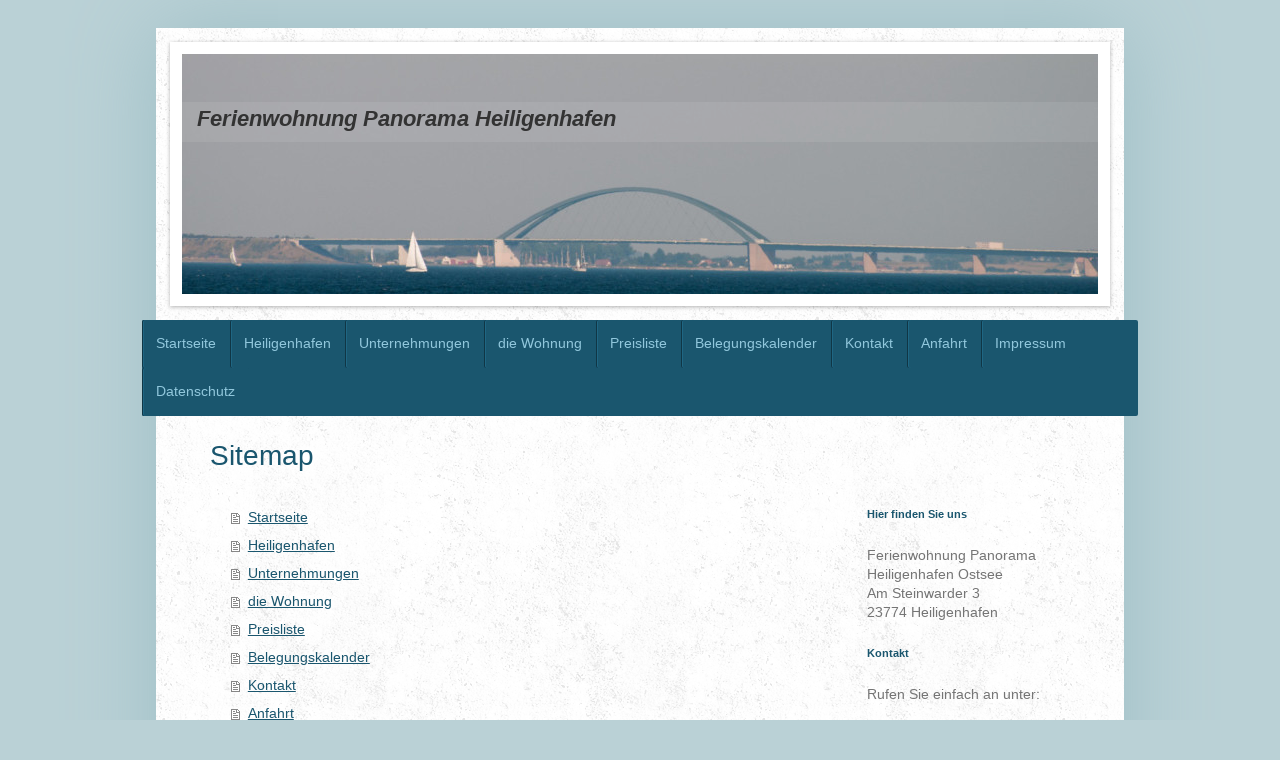

--- FILE ---
content_type: text/html; charset=UTF-8
request_url: https://www.ferienwohnung-panorama-heiligenhafen-ostsee.de/sitemap/
body_size: 5670
content:
<!DOCTYPE html>
<html lang="de"  ><head prefix="og: http://ogp.me/ns# fb: http://ogp.me/ns/fb# business: http://ogp.me/ns/business#">
    <meta http-equiv="Content-Type" content="text/html; charset=utf-8"/>
    <meta name="generator" content="IONOS MyWebsite"/>
        
    <link rel="dns-prefetch" href="//cdn.website-start.de/"/>
    <link rel="dns-prefetch" href="//105.mod.mywebsite-editor.com"/>
    <link rel="dns-prefetch" href="https://105.sb.mywebsite-editor.com/"/>
    <link rel="shortcut icon" href="//cdn.website-start.de/favicon.ico"/>
        <title>Ferienwohnung Panorama Heiligenhafen - Startseite</title>
    <style type="text/css">@media screen and (max-device-width: 1024px) {.diyw a.switchViewWeb {display: inline !important;}}</style>
    <style type="text/css">@media screen and (min-device-width: 1024px) {
            .mediumScreenDisabled { display:block }
            .smallScreenDisabled { display:block }
        }
        @media screen and (max-device-width: 1024px) { .mediumScreenDisabled { display:none } }
        @media screen and (max-device-width: 568px) { .smallScreenDisabled { display:none } }
                @media screen and (min-width: 1024px) {
            .mobilepreview .mediumScreenDisabled { display:block }
            .mobilepreview .smallScreenDisabled { display:block }
        }
        @media screen and (max-width: 1024px) { .mobilepreview .mediumScreenDisabled { display:none } }
        @media screen and (max-width: 568px) { .mobilepreview .smallScreenDisabled { display:none } }</style>
    <meta name="viewport" content="width=device-width, initial-scale=1, maximum-scale=1, minimal-ui"/>

<meta name="format-detection" content="telephone=no"/>
        <meta name="keywords" content="Panorama Ferienwohnung Heiligenhafen, Panorama Heiligenhafen Ostsee, Ferienwohnung Panorama Ostsee"/>
            <meta name="description" content="Herzlich Willkommen bei Ferienwohnung Panorama Heiligenhafen. Die Ferienwohnung Panorama liegt direkt am Binnensee auf einem Wassergrundstück."/>
            <meta name="robots" content="index,follow"/>
        <link href="//cdn.website-start.de/templates/2048/style.css?1758547156484" rel="stylesheet" type="text/css"/>
    <link href="https://www.ferienwohnung-panorama-heiligenhafen-ostsee.de/s/style/theming.css?1692276194" rel="stylesheet" type="text/css"/>
    <link href="//cdn.website-start.de/app/cdn/min/group/web.css?1758547156484" rel="stylesheet" type="text/css"/>
<link href="//cdn.website-start.de/mod/common/files/generated/modules-main.css" rel="stylesheet" type="text/css"/>
    <link href="//cdn.website-start.de/app/cdn/min/group/mobilenavigation.css?1758547156484" rel="stylesheet" type="text/css"/>
    <link href="https://105.sb.mywebsite-editor.com/app/logstate2-css.php?site=71000530&amp;t=1768370791" rel="stylesheet" type="text/css"/>

<script type="text/javascript">
    /* <![CDATA[ */
var stagingMode = '';
    /* ]]> */
</script>
<script src="https://105.sb.mywebsite-editor.com/app/logstate-js.php?site=71000530&amp;t=1768370791"></script>

    <link href="//cdn.website-start.de/templates/2048/print.css?1758547156484" rel="stylesheet" media="print" type="text/css"/>
    <script type="text/javascript">
    /* <![CDATA[ */
    var systemurl = 'https://105.sb.mywebsite-editor.com/';
    var webPath = '/';
    var proxyName = '';
    var webServerName = 'www.ferienwohnung-panorama-heiligenhafen-ostsee.de';
    var sslServerUrl = 'https://www.ferienwohnung-panorama-heiligenhafen-ostsee.de';
    var nonSslServerUrl = 'http://www.ferienwohnung-panorama-heiligenhafen-ostsee.de';
    var webserverProtocol = 'http://';
    var nghScriptsUrlPrefix = '//105.mod.mywebsite-editor.com';
    var sessionNamespace = 'DIY_SB';
    var jimdoData = {
        cdnUrl:  '//cdn.website-start.de/',
        messages: {
            lightBox: {
    image : 'Bild',
    of: 'von'
}

        },
        isTrial: 0,
        pageId: 7    };
    var script_basisID = "71000530";

    diy = window.diy || {};
    diy.web = diy.web || {};

        diy.web.jsBaseUrl = "//cdn.website-start.de/s/build/";

    diy.context = diy.context || {};
    diy.context.type = diy.context.type || 'web';
    /* ]]> */
</script>

<script type="text/javascript" src="//cdn.website-start.de/app/cdn/min/group/web.js?1758547156484" crossorigin="anonymous"></script><script type="text/javascript" src="//cdn.website-start.de/s/build/web.bundle.js?1758547156484" crossorigin="anonymous"></script><script type="text/javascript" src="//cdn.website-start.de/app/cdn/min/group/mobilenavigation.js?1758547156484" crossorigin="anonymous"></script><script src="//cdn.website-start.de/mod/common/files/generated/modules-main-de_DE.js" type="text/javascript"></script>
<script type="text/javascript" src="https://cdn.website-start.de/proxy/apps/zook5o/resource/dependencies/"></script><script type="text/javascript">
                    if (typeof require !== 'undefined') {
                        require.config({
                            waitSeconds : 10,
                            baseUrl : 'https://cdn.website-start.de/proxy/apps/zook5o/js/'
                        });
                    }
                </script><script type="text/javascript" src="//cdn.website-start.de/app/cdn/min/group/pfcsupport.js?1758547156484" crossorigin="anonymous"></script>    <meta property="og:type" content="business.business"/>
    <meta property="og:url" content="https://www.ferienwohnung-panorama-heiligenhafen-ostsee.de/"/>
    <meta property="og:title" content="Ferienwohnung Panorama Heiligenhafen - Startseite"/>
            <meta property="og:description" content="Herzlich Willkommen bei Ferienwohnung Panorama Heiligenhafen. Die Ferienwohnung Panorama liegt direkt am Binnensee auf einem Wassergrundstück."/>
                <meta property="og:image" content="https://www.ferienwohnung-panorama-heiligenhafen-ostsee.de/s/img/emotionheader.jpg"/>
        <meta property="business:contact_data:country_name" content="Deutschland"/>
    
    
    
    
    
    
    
    
</head>


<body class="body   cc-pagemode-sitemap diyfeSidebarRight diy-market-de_DE" data-pageid="288624" id="page-288624">
    
    <div class="diyw">
        <div class="diyweb diywebClark">
	<div class="diyfeMobileNav">
		
<nav id="diyfeMobileNav" class="diyfeCA diyfeCA2" role="navigation">
    <a title="Navigation aufklappen/zuklappen">Navigation aufklappen/zuklappen</a>
    <ul class="mainNav1"><li class=" hasSubNavigation"><a data-page-id="288624" href="https://www.ferienwohnung-panorama-heiligenhafen-ostsee.de/" class=" level_1"><span>Startseite</span></a></li><li class=" hasSubNavigation"><a data-page-id="299509" href="https://www.ferienwohnung-panorama-heiligenhafen-ostsee.de/heiligenhafen/" class=" level_1"><span>Heiligenhafen</span></a></li><li class=" hasSubNavigation"><a data-page-id="334290" href="https://www.ferienwohnung-panorama-heiligenhafen-ostsee.de/unternehmungen/" class=" level_1"><span>Unternehmungen</span></a></li><li class=" hasSubNavigation"><a data-page-id="288625" href="https://www.ferienwohnung-panorama-heiligenhafen-ostsee.de/die-wohnung/" class=" level_1"><span>die Wohnung</span></a></li><li class=" hasSubNavigation"><a data-page-id="288626" href="https://www.ferienwohnung-panorama-heiligenhafen-ostsee.de/preisliste/" class=" level_1"><span>Preisliste</span></a></li><li class=" hasSubNavigation"><a data-page-id="288627" href="https://www.ferienwohnung-panorama-heiligenhafen-ostsee.de/belegungskalender/" class=" level_1"><span>Belegungskalender</span></a></li><li class=" hasSubNavigation"><a data-page-id="288628" href="https://www.ferienwohnung-panorama-heiligenhafen-ostsee.de/kontakt/" class=" level_1"><span>Kontakt</span></a></li><li class=" hasSubNavigation"><a data-page-id="288629" href="https://www.ferienwohnung-panorama-heiligenhafen-ostsee.de/anfahrt/" class=" level_1"><span>Anfahrt</span></a></li><li class=" hasSubNavigation"><a data-page-id="288630" href="https://www.ferienwohnung-panorama-heiligenhafen-ostsee.de/impressum/" class=" level_1"><span>Impressum</span></a></li><li class=" hasSubNavigation"><a data-page-id="1562521" href="https://www.ferienwohnung-panorama-heiligenhafen-ostsee.de/datenschutz/" class=" level_1"><span>Datenschutz</span></a></li></ul></nav>
	</div>
	<div class="diywebContainer diyfeCA diyfeCA1">
		<div class="diywebEmotionHeader diyfeCA diyfeCA4">
			<div class="diywebLiveArea">
				
<style type="text/css" media="all">
.diyw div#emotion-header {
        max-width: 916px;
        max-height: 240px;
                background: #eeeeee;
    }

.diyw div#emotion-header-title-bg {
    left: 0%;
    top: 20%;
    width: 100%;
    height: 16.46%;

    background-color: #FFFFFF;
    opacity: 0.08;
    filter: alpha(opacity = 7.75);
    }
.diyw img#emotion-header-logo {
    left: 1.00%;
    top: 0.00%;
    background: transparent;
                border: 1px solid #CCCCCC;
        padding: 0px;
                display: none;
    }

.diyw div#emotion-header strong#emotion-header-title {
    left: 5%;
    top: 20%;
    color: #333333;
        font: italic bold 22px/120% 'Trebuchet MS', Helvetica, sans-serif;
}

.diyw div#emotion-no-bg-container{
    max-height: 240px;
}

.diyw div#emotion-no-bg-container .emotion-no-bg-height {
    margin-top: 26.20%;
}
</style>
<div id="emotion-header" data-action="loadView" data-params="active" data-imagescount="5">
            <img src="https://www.ferienwohnung-panorama-heiligenhafen-ostsee.de/s/img/emotionheader.jpg?1414394801.916px.240px" id="emotion-header-img" alt="Panorama Heiligenhafen Ostsee, Ferienwohnung Ostsee, Service Ferienwohnung Heiligenhafen"/>
            
        <div id="ehSlideshowPlaceholder">
            <div id="ehSlideShow">
                <div class="slide-container">
                                        <div style="background-color: #eeeeee">
                            <img src="https://www.ferienwohnung-panorama-heiligenhafen-ostsee.de/s/img/emotionheader.jpg?1414394801.916px.240px" alt="Panorama Heiligenhafen Ostsee, Ferienwohnung Ostsee, Service Ferienwohnung Heiligenhafen"/>
                        </div>
                                    </div>
            </div>
        </div>


        <script type="text/javascript">
        //<![CDATA[
                diy.module.emotionHeader.slideShow.init({ slides: [{"url":"https:\/\/www.ferienwohnung-panorama-heiligenhafen-ostsee.de\/s\/img\/emotionheader.jpg?1414394801.916px.240px","image_alt":"Panorama Heiligenhafen Ostsee, Ferienwohnung Ostsee, Service Ferienwohnung Heiligenhafen","bgColor":"#eeeeee"},{"url":"https:\/\/www.ferienwohnung-panorama-heiligenhafen-ostsee.de\/s\/img\/emotionheader_1.jpg?1414394801.916px.240px","image_alt":"","bgColor":"#eeeeee"},{"url":"https:\/\/www.ferienwohnung-panorama-heiligenhafen-ostsee.de\/s\/img\/emotionheader_2.jpg?1414394801.916px.240px","image_alt":"","bgColor":"#eeeeee"},{"url":"https:\/\/www.ferienwohnung-panorama-heiligenhafen-ostsee.de\/s\/img\/emotionheader_3.jpg?1414394801.916px.240px","image_alt":"","bgColor":"#eeeeee"},{"url":"https:\/\/www.ferienwohnung-panorama-heiligenhafen-ostsee.de\/s\/img\/emotionheader_4.jpg?1414394801.916px.240px","image_alt":"","bgColor":"#eeeeee"}] });
        //]]>
        </script>

    
            
        
            
                  	<div id="emotion-header-title-bg"></div>
    
            <strong id="emotion-header-title" style="text-align: left">Ferienwohnung Panorama Heiligenhafen</strong>
                    <div class="notranslate">
                <svg xmlns="http://www.w3.org/2000/svg" version="1.1" id="emotion-header-title-svg" viewBox="0 0 916 240" preserveAspectRatio="xMinYMin meet"><text style="font-family:'Trebuchet MS', Helvetica, sans-serif;font-size:22px;font-style:italic;font-weight:bold;fill:#333333;line-height:1.2em;"><tspan x="0" style="text-anchor: start" dy="0.95em">Ferienwohnung Panorama Heiligenhafen</tspan></text></svg>
            </div>
            
    
    <script type="text/javascript">
    //<![CDATA[
    (function ($) {
        function enableSvgTitle() {
                        var titleSvg = $('svg#emotion-header-title-svg'),
                titleHtml = $('#emotion-header-title'),
                emoWidthAbs = 916,
                emoHeightAbs = 240,
                offsetParent,
                titlePosition,
                svgBoxWidth,
                svgBoxHeight;

                        if (titleSvg.length && titleHtml.length) {
                offsetParent = titleHtml.offsetParent();
                titlePosition = titleHtml.position();
                svgBoxWidth = titleHtml.width();
                svgBoxHeight = titleHtml.height();

                                titleSvg.get(0).setAttribute('viewBox', '0 0 ' + svgBoxWidth + ' ' + svgBoxHeight);
                titleSvg.css({
                   left: Math.roundTo(100 * titlePosition.left / offsetParent.width(), 3) + '%',
                   top: Math.roundTo(100 * titlePosition.top / offsetParent.height(), 3) + '%',
                   width: Math.roundTo(100 * svgBoxWidth / emoWidthAbs, 3) + '%',
                   height: Math.roundTo(100 * svgBoxHeight / emoHeightAbs, 3) + '%'
                });

                titleHtml.css('visibility','hidden');
                titleSvg.css('visibility','visible');
            }
        }

        
            var posFunc = function($, overrideSize) {
                var elems = [], containerWidth, containerHeight;
                                    elems.push({
                        selector: '#emotion-header-title',
                        overrideSize: true,
                        horPos: 3,
                        vertPos: 24                    });
                    lastTitleWidth = $('#emotion-header-title').width();
                                                elems.push({
                    selector: '#emotion-header-title-bg',
                    horPos: 0,
                    vertPos: 24                });
                                
                containerWidth = parseInt('916');
                containerHeight = parseInt('240');

                for (var i = 0; i < elems.length; ++i) {
                    var el = elems[i],
                        $el = $(el.selector),
                        pos = {
                            left: el.horPos,
                            top: el.vertPos
                        };
                    if (!$el.length) continue;
                    var anchorPos = $el.anchorPosition();
                    anchorPos.$container = $('#emotion-header');

                    if (overrideSize === true || el.overrideSize === true) {
                        anchorPos.setContainerSize(containerWidth, containerHeight);
                    } else {
                        anchorPos.setContainerSize(null, null);
                    }

                    var pxPos = anchorPos.fromAnchorPosition(pos),
                        pcPos = anchorPos.toPercentPosition(pxPos);

                    var elPos = {};
                    if (!isNaN(parseFloat(pcPos.top)) && isFinite(pcPos.top)) {
                        elPos.top = pcPos.top + '%';
                    }
                    if (!isNaN(parseFloat(pcPos.left)) && isFinite(pcPos.left)) {
                        elPos.left = pcPos.left + '%';
                    }
                    $el.css(elPos);
                }

                // switch to svg title
                enableSvgTitle();
            };

                        var $emotionImg = jQuery('#emotion-header-img');
            if ($emotionImg.length > 0) {
                // first position the element based on stored size
                posFunc(jQuery, true);

                // trigger reposition using the real size when the element is loaded
                var ehLoadEvTriggered = false;
                $emotionImg.one('load', function(){
                    posFunc(jQuery);
                    ehLoadEvTriggered = true;
                                        diy.module.emotionHeader.slideShow.start();
                                    }).each(function() {
                                        if(this.complete || typeof this.complete === 'undefined') {
                        jQuery(this).load();
                    }
                });

                                noLoadTriggeredTimeoutId = setTimeout(function() {
                    if (!ehLoadEvTriggered) {
                        posFunc(jQuery);
                    }
                    window.clearTimeout(noLoadTriggeredTimeoutId)
                }, 5000);//after 5 seconds
            } else {
                jQuery(function(){
                    posFunc(jQuery);
                });
            }

                        if (jQuery.isBrowser && jQuery.isBrowser.ie8) {
                var longTitleRepositionCalls = 0;
                longTitleRepositionInterval = setInterval(function() {
                    if (lastTitleWidth > 0 && lastTitleWidth != jQuery('#emotion-header-title').width()) {
                        posFunc(jQuery);
                    }
                    longTitleRepositionCalls++;
                    // try this for 5 seconds
                    if (longTitleRepositionCalls === 5) {
                        window.clearInterval(longTitleRepositionInterval);
                    }
                }, 1000);//each 1 second
            }

            }(jQuery));
    //]]>
    </script>

    </div>

			</div>
		</div>
		<div class="diywebHeader">
			<div class="diywebNav diywebNavMain diywebNav123 diyfeCA diyfeCA2">
				<div class="diywebLiveArea">
					<div class="webnavigation"><ul id="mainNav1" class="mainNav1"><li class="navTopItemGroup_1"><a data-page-id="288624" href="https://www.ferienwohnung-panorama-heiligenhafen-ostsee.de/" class="level_1"><span>Startseite</span></a></li><li class="navTopItemGroup_2"><a data-page-id="299509" href="https://www.ferienwohnung-panorama-heiligenhafen-ostsee.de/heiligenhafen/" class="level_1"><span>Heiligenhafen</span></a></li><li class="navTopItemGroup_3"><a data-page-id="334290" href="https://www.ferienwohnung-panorama-heiligenhafen-ostsee.de/unternehmungen/" class="level_1"><span>Unternehmungen</span></a></li><li class="navTopItemGroup_4"><a data-page-id="288625" href="https://www.ferienwohnung-panorama-heiligenhafen-ostsee.de/die-wohnung/" class="level_1"><span>die Wohnung</span></a></li><li class="navTopItemGroup_5"><a data-page-id="288626" href="https://www.ferienwohnung-panorama-heiligenhafen-ostsee.de/preisliste/" class="level_1"><span>Preisliste</span></a></li><li class="navTopItemGroup_6"><a data-page-id="288627" href="https://www.ferienwohnung-panorama-heiligenhafen-ostsee.de/belegungskalender/" class="level_1"><span>Belegungskalender</span></a></li><li class="navTopItemGroup_7"><a data-page-id="288628" href="https://www.ferienwohnung-panorama-heiligenhafen-ostsee.de/kontakt/" class="level_1"><span>Kontakt</span></a></li><li class="navTopItemGroup_8"><a data-page-id="288629" href="https://www.ferienwohnung-panorama-heiligenhafen-ostsee.de/anfahrt/" class="level_1"><span>Anfahrt</span></a></li><li class="navTopItemGroup_9"><a data-page-id="288630" href="https://www.ferienwohnung-panorama-heiligenhafen-ostsee.de/impressum/" class="level_1"><span>Impressum</span></a></li><li class="navTopItemGroup_10"><a data-page-id="1562521" href="https://www.ferienwohnung-panorama-heiligenhafen-ostsee.de/datenschutz/" class="level_1"><span>Datenschutz</span></a></li></ul></div>
				</div>
			</div>
		</div>
		<div class="diywebContent">
			<div class="diywebLiveArea">
				<div class="diywebMain">
					<div class="diywebGutter">
						<div id="content_area"><h1>Sitemap</h1><ul class="sitemap"><li><a href="/">Startseite</a></li>
<li><a href="/heiligenhafen/">Heiligenhafen</a></li>
<li><a href="/unternehmungen/">Unternehmungen</a></li>
<li><a href="/die-wohnung/">die Wohnung</a></li>
<li><a href="/preisliste/">Preisliste</a></li>
<li><a href="/belegungskalender/">Belegungskalender</a></li>
<li><a href="/kontakt/">Kontakt</a></li>
<li><a href="/anfahrt/">Anfahrt</a></li>
<li><a href="/impressum/">Impressum</a></li>
<li><a href="/datenschutz/">Datenschutz</a></li>
</ul></div>
					</div>
				</div>
				<div class="diywebFond diyfeCA diyfeCA3"></div>
				<div class="diywebSecondary diyfeCA diyfeCA3">
					<div class="diywebNav diywebNav23">
						<div class="diywebGutter">
							<div class="webnavigation"></div>
						</div>
					</div>
					<div class="diywebSidebar">
						<div class="diywebGutter">
							<div id="matrix_293802" class="sortable-matrix" data-matrixId="293802"><div class="n module-type-header diyfeLiveArea "> <h2><span class="diyfeDecoration">Hier finden Sie uns</span></h2> </div><div class="n module-type-text diyfeLiveArea "> <p>Ferienwohnung Panorama Heiligenhafen Ostsee</p>
<p>Am Steinwarder 3</p>
<p>23774 Heiligenhafen</p> </div><div class="n module-type-header diyfeLiveArea "> <h2><span class="diyfeDecoration">Kontakt</span></h2> </div><div class="n module-type-text diyfeLiveArea "> <p>Rufen Sie einfach an unter:</p>
<p> </p>
<p>+49 151 46431087</p>
<p> </p>
<p>oder nutzen Sie unser <a href="https://www.ferienwohnung-panorama-heiligenhafen-ostsee.de/kontakt/">Kontaktformular</a>.</p> </div><div class="n module-type-hr diyfeLiveArea "> <div style="padding: 0px 0px">
    <div class="hr"></div>
</div>
 </div><div class="n module-type-text diyfeLiveArea "> <p/> </div><div class="n module-type-header diyfeLiveArea "> <h2><span class="diyfeDecoration">Heiligenhafen</span></h2> </div><div class="n module-type-hr diyfeLiveArea "> <div style="padding: 0px 0px">
    <div class="hr"></div>
</div>
 </div><div class="n module-type-remoteModule-facebook diyfeLiveArea ">             <div id="modul_1589738_content"><div id="NGH1589738_main">
    <div class="facebook-content">
        <a class="fb-share button" href="https://www.facebook.com/sharer.php?u=https%3A%2F%2Fwww.ferienwohnung-panorama-heiligenhafen-ostsee.de%2Fsitemap%2F%2F">
    <img src="https://www.ferienwohnung-panorama-heiligenhafen-ostsee.de/proxy/static/mod/facebook/files/img/facebook-share-icon.png"/> Teilen</a>    </div>
</div>
</div><script>/* <![CDATA[ */var __NGHModuleInstanceData1589738 = __NGHModuleInstanceData1589738 || {};__NGHModuleInstanceData1589738.server = 'http://105.mod.mywebsite-editor.com';__NGHModuleInstanceData1589738.data_web = {};var m = mm[1589738] = new Facebook(1589738,16793,'facebook');if (m.initView_main != null) m.initView_main();/* ]]> */</script>
         </div></div>
						</div>
					</div><!-- .diywebSidebar -->
				</div><!-- .diywebSecondary -->
			</div>
		</div><!-- .diywebContent -->
		<div class="diywebFooter">
			<div class="diywebLiveArea">
				<div id="contentfooter">
    <div class="leftrow">
                        <a rel="nofollow" href="javascript:window.print();">
                    <img class="inline" height="14" width="18" src="//cdn.website-start.de/s/img/cc/printer.gif" alt=""/>
                    Druckversion                </a> <span class="footer-separator">|</span>
                <a href="https://www.ferienwohnung-panorama-heiligenhafen-ostsee.de/sitemap/">Sitemap</a>
                        <br/> © Ferienwohnung Panorama Heiligenhafen Ostsee
            </div>
    <script type="text/javascript">
        window.diy.ux.Captcha.locales = {
            generateNewCode: 'Neuen Code generieren',
            enterCode: 'Bitte geben Sie den Code ein'
        };
        window.diy.ux.Cap2.locales = {
            generateNewCode: 'Neuen Code generieren',
            enterCode: 'Bitte geben Sie den Code ein'
        };
    </script>
    <div class="rightrow">
                    <span class="loggedout">
                <a rel="nofollow" id="login" href="https://login.1and1-editor.com/71000530/www.ferienwohnung-panorama-heiligenhafen-ostsee.de/de?pageId=288624">
                    Login                </a>
            </span>
                <p><a class="diyw switchViewWeb" href="javascript:switchView('desktop');">Webansicht</a><a class="diyw switchViewMobile" href="javascript:switchView('mobile');">Mobile-Ansicht</a></p>
                <span class="loggedin">
            <a rel="nofollow" id="logout" href="https://105.sb.mywebsite-editor.com/app/cms/logout.php">Logout</a> <span class="footer-separator">|</span>
            <a rel="nofollow" id="edit" href="https://105.sb.mywebsite-editor.com/app/71000530/288624/">Seite bearbeiten</a>
        </span>
    </div>
</div>
            <div id="loginbox" class="hidden">
                <script type="text/javascript">
                    /* <![CDATA[ */
                    function forgotpw_popup() {
                        var url = 'https://passwort.1und1.de/xml/request/RequestStart';
                        fenster = window.open(url, "fenster1", "width=600,height=400,status=yes,scrollbars=yes,resizable=yes");
                        // IE8 doesn't return the window reference instantly or at all.
                        // It may appear the call failed and fenster is null
                        if (fenster && fenster.focus) {
                            fenster.focus();
                        }
                    }
                    /* ]]> */
                </script>
                                <img class="logo" src="//cdn.website-start.de/s/img/logo.gif" alt="IONOS" title="IONOS"/>

                <div id="loginboxOuter"></div>
            </div>
        

			</div>
		</div><!-- .diywebFooter -->
	</div><!-- .diywebContainer -->
</div><!-- .diyweb -->    </div>

    
    </body>


<!-- rendered at Sat, 11 Oct 2025 08:07:17 +0200 -->
</html>
